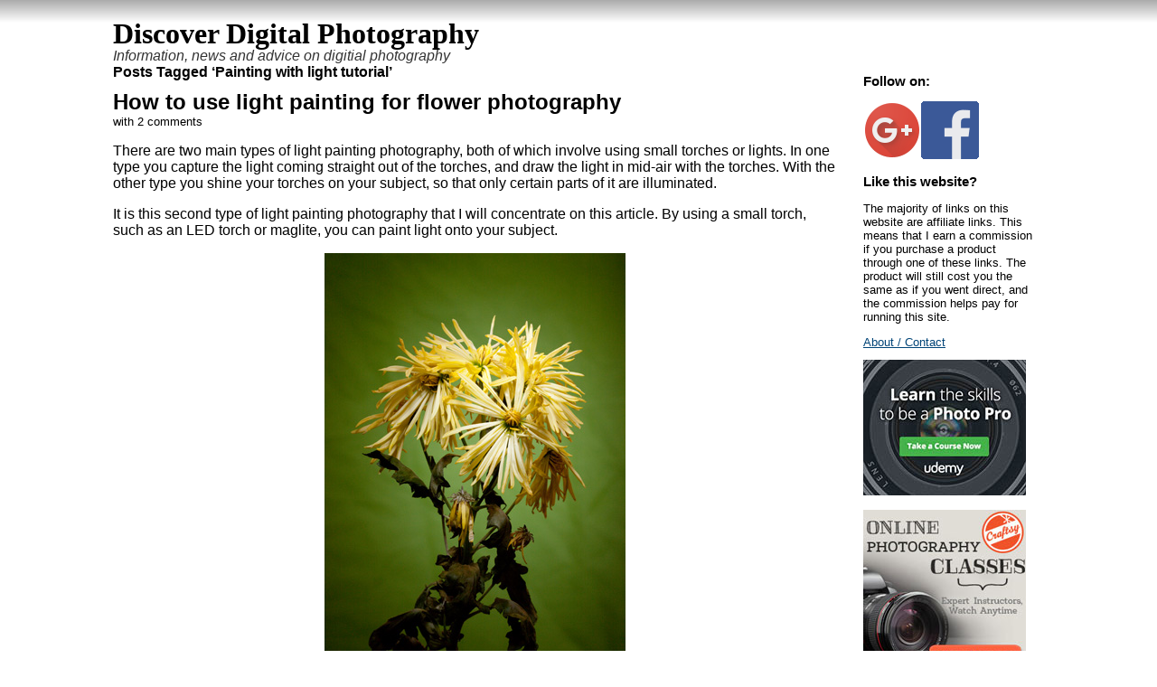

--- FILE ---
content_type: text/html; charset=UTF-8
request_url: https://www.discoverdigitalphotography.com/tag/painting-with-light-tutorial/
body_size: 2356
content:
<!DOCTYPE html>
<html lang="en-US">
<head>
	<meta name="viewport" content="width=device-width" />
	<meta charset="UTF-8" />
	<title>Posts Tagged &#8216;Painting with light tutorial&#8217; | Discover Digital Photography</title>
	<link rel="profile" href="http://gmpg.org/xfn/11" />
	<link rel="alternate" type="application/rss+xml" title="Discover Digital Photography &#187; Feed" href="https://www.discoverdigitalphotography.com/feed/" />
<link rel='stylesheet' id='wp-block-library-css'  href='https://www.discoverdigitalphotography.com/wp-includes/css/dist/block-library/style.min.css?ver=5.6.16' type='text/css' media='all' />
<link rel='stylesheet' id='ddp-min-css'  href='//static1.discoverdigitalphotography.com/files/ddp-min-1.19.css?ver=5.6.16' type='text/css' media='all' />
<link rel="apple-touch-icon" href="//static1.discoverdigitalphotography.com/files/apple-touch-icon.png" /><link rel="shortcut icon" href="//static1.discoverdigitalphotography.com/files/favicon.ico" /></head>
<body>
<div id="header">
	<a href="https://www.discoverdigitalphotography.com" class="site-title">Discover Digital Photography</a><span class="site-subtitle">Information, news and advice on digitial photography</span></div>
<div id="content" class="group">
<h1>Posts Tagged &#8216;Painting with light tutorial&#8217;</h1><div class="post" itemscope="itemscope" itemtype="http://schema.org/Article">
	<h2 id="post-258" itemprop="name"><a href="https://www.discoverdigitalphotography.com/2012/how-to-use-light-painting-for-flower-photography/" rel="bookmark" >How to use light painting for flower photography</a></h2>
	<p class="comments"><a href="https://www.discoverdigitalphotography.com/2012/how-to-use-light-painting-for-flower-photography/#comments">with 2 comments</a></p>
	
	<div class="main">
		<p>There are two main types of light painting photography, both of which involve using small torches or lights. In one type you capture the light coming straight out of the torches, and draw the light in mid-air with the torches. With the other type you shine your torches on your subject, so that only certain parts of it are illuminated.</p>

<p>It is this second type of light painting photography that I will concentrate on this article. By using a small torch, such as an LED torch or maglite, you can paint light onto your subject.</p>

<p class="flickrp"><img src="https://static1.discoverdigitalphotography.com/wp-content/uploads/2012/how-to-use-light-painting-for-flower-photography/_MG_2118.jpg" alt="Light painting flower photo - yellow flowers with green background" /></p>

<p>This gives us quite precise control of which parts of our photo are bright, and which parts are in shadow. In case you didn't guess already, painting with light requires a dark room (or you can do it outside at night), and a slow shutter speed.</p>

 <a href="https://www.discoverdigitalphotography.com/2012/how-to-use-light-painting-for-flower-photography/#more-258" class="more-link">Read the rest of this entry &#187;</a>	</div>
	
	<div class="meta group">
		<div class="signature">
			<p>Written by Discover Digital Photography <span class="edit"></span></p>
			<p>March 4th, 2012 at 2:10 pm</p>
		</div>	
		<div class="tags">
			<p>Posted in <a href="https://www.discoverdigitalphotography.com/category/photography-tips/" rel="category tag">Photography Tips</a></p>
			<p>Tagged with <a href="https://www.discoverdigitalphotography.com/tag/floral-photography/" rel="tag">Floral photography</a>, <a href="https://www.discoverdigitalphotography.com/tag/flower-photography-tips/" rel="tag">Flower photography tips</a>, <a href="https://www.discoverdigitalphotography.com/tag/light-painting/" rel="tag">Light painting</a>, <a href="https://www.discoverdigitalphotography.com/tag/long-exposure/" rel="tag">Long exposure</a>, <a href="https://www.discoverdigitalphotography.com/tag/painting-with-light-tutorial/" rel="tag">Painting with light tutorial</a></p>		</div>
	</div>
	
	</div>

<div class="navigation group">
		</div>

</div> 

<div id="sidebar" role="complementary">
	<ul>
	<li><h3>Follow on:</h3>			<div class="textwidget"><p><a href="https://plus.google.com/+Discoverdigitalphotography/?rel=publisher" rel="publisher"><img src="https://www.google.com/images/icons/ui/gprofile_button-64.png" alt="Follow Photography Tips on Google+" /></a><a title="Discover Digital Photography on Facebook" href="https://www.facebook.com/pages/Discover-Digital-Photography/156532947725746"><img src="//static1.discoverdigitalphotography.com/files/facebook.png" alt="Discover Digital Photography on Facebook" /></a></p>
</div>
		</li><li><h3>Like this website?</h3>			<div class="textwidget"><p>The majority of links on this website are affiliate links. This means that I earn a commission if you purchase a product through one of these links. The product will still cost you the same as if you went direct, and the commission helps pay for running this site.</p>
<p><a href="/about/" data-mce-href="/about/">About / Contact</a></p>
</div>
		</li><li><div class="textwidget custom-html-widget"><p><a href="http://click.linksynergy.com/fs-bin/click?id=ABiAbHkhK9o&amp;offerid=323058.56&amp;subid=0&amp;type=4" rel="nofollow" ><img alt="Save on Photography courses at Udemy" src="//static1.discoverdigitalphotography.com/files/ads/udemy-photography-courses-ad.jpg" ></a></p><p><a href="http://www.shareasale.com/r.cfm?b=632770&amp;u=1049862&amp;m=29190&amp;urllink=&amp;afftrack=" rel="nofollow" ><img src="//static1.discoverdigitalphotography.com/files/ads/craftsy-photography-courses-ad.jpg" alt="Craftsy Photography Courses" ></a></p><p><a href="https://www.on1.com/affiliates/idevaffiliate.php?id=237_103_1_474" target="_blank" rel="nofollow noopener"><img src="//static1.discoverdigitalphotography.com/files/ads/on1-photo-raw-coming-fall-2016.png" alt="ON1 Photo RAW - Coming Fall 2016" ></a></p><p><a href="http://www.topazlabs.com/aff/idevaffiliate.php?id=237&amp;url=http://www.topazlabs.com/store" target="_blank" rel="nofollow noopener"><img src="//static1.discoverdigitalphotography.com/files/ads/topaz-collection-sale-2016-05.png" alt="Topaz Photoshop Plugins Complete Collection on Sale May 2016 - 40% off"></a></p><p><a href="http://www.tkqlhce.com/click-4233520-12118652-1423750938000" rel="nofollow" ><img src="https://www.ftjcfx.com/image-4233520-12118652-1423750938000" alt="Learn Photoshop, Lightroom and Photography Online with the Pros" ></a></p></div></li>	</ul>
</div>
<script type='text/javascript' src='//static1.discoverdigitalphotography.com/files/ddp-min-1.13.js' id='ddp-min-js'></script>
</body>
</html>
<!--
Performance optimized by W3 Total Cache. Learn more: https://www.w3-edge.com/products/

Page Caching using disk: enhanced 

Served from: www.discoverdigitalphotography.com @ 2026-01-22 06:49:27 by W3 Total Cache
-->